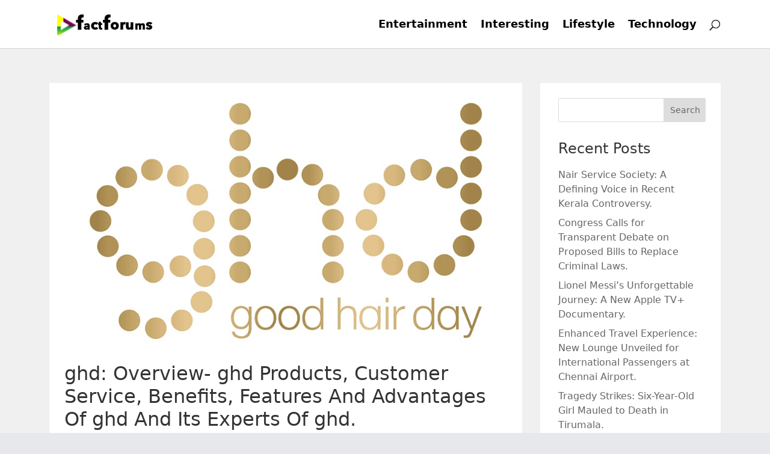

--- FILE ---
content_type: text/html; charset=UTF-8
request_url: https://factforums.com/tag/ghdoverview/
body_size: 9775
content:
<!DOCTYPE html>
<html lang="en-US">
<head>
	<meta name='ir-site-verification-token' value='1829796306'>
	<meta charset="UTF-8" />
<meta http-equiv="X-UA-Compatible" content="IE=edge">
	<link rel="pingback" href="https://factforums.com/xmlrpc.php" />

	<script type="text/javascript">
		document.documentElement.className = 'js';
	</script>

	<script>var et_site_url='https://factforums.com';var et_post_id='0';function et_core_page_resource_fallback(a,b){"undefined"===typeof b&&(b=a.sheet.cssRules&&0===a.sheet.cssRules.length);b&&(a.onerror=null,a.onload=null,a.href?a.href=et_site_url+"/?et_core_page_resource="+a.id+et_post_id:a.src&&(a.src=et_site_url+"/?et_core_page_resource="+a.id+et_post_id))}
</script><title>#ghdOverview | factforums.com</title>
<meta name='robots' content='max-image-preview:large' />
	<style>img:is([sizes="auto" i], [sizes^="auto," i]) { contain-intrinsic-size: 3000px 1500px }</style>
	<link rel='dns-prefetch' href='//cdn.jsdelivr.net' />
<link rel='dns-prefetch' href='//fonts.googleapis.com' />
<link rel='dns-prefetch' href='//cdnjs.cloudflare.com' />
<link rel="alternate" type="application/rss+xml" title="factforums.com &raquo; Feed" href="https://factforums.com/feed/" />
<link rel="alternate" type="application/rss+xml" title="factforums.com &raquo; #ghdOverview Tag Feed" href="https://factforums.com/tag/ghdoverview/feed/" />
<script type="text/javascript">
/* <![CDATA[ */
window._wpemojiSettings = {"baseUrl":"https:\/\/s.w.org\/images\/core\/emoji\/16.0.1\/72x72\/","ext":".png","svgUrl":"https:\/\/s.w.org\/images\/core\/emoji\/16.0.1\/svg\/","svgExt":".svg","source":{"concatemoji":"https:\/\/factforums.com\/wp-includes\/js\/wp-emoji-release.min.js?ver=6.8.3"}};
/*! This file is auto-generated */
!function(s,n){var o,i,e;function c(e){try{var t={supportTests:e,timestamp:(new Date).valueOf()};sessionStorage.setItem(o,JSON.stringify(t))}catch(e){}}function p(e,t,n){e.clearRect(0,0,e.canvas.width,e.canvas.height),e.fillText(t,0,0);var t=new Uint32Array(e.getImageData(0,0,e.canvas.width,e.canvas.height).data),a=(e.clearRect(0,0,e.canvas.width,e.canvas.height),e.fillText(n,0,0),new Uint32Array(e.getImageData(0,0,e.canvas.width,e.canvas.height).data));return t.every(function(e,t){return e===a[t]})}function u(e,t){e.clearRect(0,0,e.canvas.width,e.canvas.height),e.fillText(t,0,0);for(var n=e.getImageData(16,16,1,1),a=0;a<n.data.length;a++)if(0!==n.data[a])return!1;return!0}function f(e,t,n,a){switch(t){case"flag":return n(e,"\ud83c\udff3\ufe0f\u200d\u26a7\ufe0f","\ud83c\udff3\ufe0f\u200b\u26a7\ufe0f")?!1:!n(e,"\ud83c\udde8\ud83c\uddf6","\ud83c\udde8\u200b\ud83c\uddf6")&&!n(e,"\ud83c\udff4\udb40\udc67\udb40\udc62\udb40\udc65\udb40\udc6e\udb40\udc67\udb40\udc7f","\ud83c\udff4\u200b\udb40\udc67\u200b\udb40\udc62\u200b\udb40\udc65\u200b\udb40\udc6e\u200b\udb40\udc67\u200b\udb40\udc7f");case"emoji":return!a(e,"\ud83e\udedf")}return!1}function g(e,t,n,a){var r="undefined"!=typeof WorkerGlobalScope&&self instanceof WorkerGlobalScope?new OffscreenCanvas(300,150):s.createElement("canvas"),o=r.getContext("2d",{willReadFrequently:!0}),i=(o.textBaseline="top",o.font="600 32px Arial",{});return e.forEach(function(e){i[e]=t(o,e,n,a)}),i}function t(e){var t=s.createElement("script");t.src=e,t.defer=!0,s.head.appendChild(t)}"undefined"!=typeof Promise&&(o="wpEmojiSettingsSupports",i=["flag","emoji"],n.supports={everything:!0,everythingExceptFlag:!0},e=new Promise(function(e){s.addEventListener("DOMContentLoaded",e,{once:!0})}),new Promise(function(t){var n=function(){try{var e=JSON.parse(sessionStorage.getItem(o));if("object"==typeof e&&"number"==typeof e.timestamp&&(new Date).valueOf()<e.timestamp+604800&&"object"==typeof e.supportTests)return e.supportTests}catch(e){}return null}();if(!n){if("undefined"!=typeof Worker&&"undefined"!=typeof OffscreenCanvas&&"undefined"!=typeof URL&&URL.createObjectURL&&"undefined"!=typeof Blob)try{var e="postMessage("+g.toString()+"("+[JSON.stringify(i),f.toString(),p.toString(),u.toString()].join(",")+"));",a=new Blob([e],{type:"text/javascript"}),r=new Worker(URL.createObjectURL(a),{name:"wpTestEmojiSupports"});return void(r.onmessage=function(e){c(n=e.data),r.terminate(),t(n)})}catch(e){}c(n=g(i,f,p,u))}t(n)}).then(function(e){for(var t in e)n.supports[t]=e[t],n.supports.everything=n.supports.everything&&n.supports[t],"flag"!==t&&(n.supports.everythingExceptFlag=n.supports.everythingExceptFlag&&n.supports[t]);n.supports.everythingExceptFlag=n.supports.everythingExceptFlag&&!n.supports.flag,n.DOMReady=!1,n.readyCallback=function(){n.DOMReady=!0}}).then(function(){return e}).then(function(){var e;n.supports.everything||(n.readyCallback(),(e=n.source||{}).concatemoji?t(e.concatemoji):e.wpemoji&&e.twemoji&&(t(e.twemoji),t(e.wpemoji)))}))}((window,document),window._wpemojiSettings);
/* ]]> */
</script>
<meta content="Divi v.4.0.2" name="generator"/><style id='wp-emoji-styles-inline-css' type='text/css'>

	img.wp-smiley, img.emoji {
		display: inline !important;
		border: none !important;
		box-shadow: none !important;
		height: 1em !important;
		width: 1em !important;
		margin: 0 0.07em !important;
		vertical-align: -0.1em !important;
		background: none !important;
		padding: 0 !important;
	}
</style>
<link rel='stylesheet' id='wp-block-library-css' href='https://factforums.com/wp-includes/css/dist/block-library/style.min.css?ver=6.8.3' type='text/css' media='all' />
<style id='classic-theme-styles-inline-css' type='text/css'>
/*! This file is auto-generated */
.wp-block-button__link{color:#fff;background-color:#32373c;border-radius:9999px;box-shadow:none;text-decoration:none;padding:calc(.667em + 2px) calc(1.333em + 2px);font-size:1.125em}.wp-block-file__button{background:#32373c;color:#fff;text-decoration:none}
</style>
<style id='global-styles-inline-css' type='text/css'>
:root{--wp--preset--aspect-ratio--square: 1;--wp--preset--aspect-ratio--4-3: 4/3;--wp--preset--aspect-ratio--3-4: 3/4;--wp--preset--aspect-ratio--3-2: 3/2;--wp--preset--aspect-ratio--2-3: 2/3;--wp--preset--aspect-ratio--16-9: 16/9;--wp--preset--aspect-ratio--9-16: 9/16;--wp--preset--color--black: #000000;--wp--preset--color--cyan-bluish-gray: #abb8c3;--wp--preset--color--white: #ffffff;--wp--preset--color--pale-pink: #f78da7;--wp--preset--color--vivid-red: #cf2e2e;--wp--preset--color--luminous-vivid-orange: #ff6900;--wp--preset--color--luminous-vivid-amber: #fcb900;--wp--preset--color--light-green-cyan: #7bdcb5;--wp--preset--color--vivid-green-cyan: #00d084;--wp--preset--color--pale-cyan-blue: #8ed1fc;--wp--preset--color--vivid-cyan-blue: #0693e3;--wp--preset--color--vivid-purple: #9b51e0;--wp--preset--gradient--vivid-cyan-blue-to-vivid-purple: linear-gradient(135deg,rgba(6,147,227,1) 0%,rgb(155,81,224) 100%);--wp--preset--gradient--light-green-cyan-to-vivid-green-cyan: linear-gradient(135deg,rgb(122,220,180) 0%,rgb(0,208,130) 100%);--wp--preset--gradient--luminous-vivid-amber-to-luminous-vivid-orange: linear-gradient(135deg,rgba(252,185,0,1) 0%,rgba(255,105,0,1) 100%);--wp--preset--gradient--luminous-vivid-orange-to-vivid-red: linear-gradient(135deg,rgba(255,105,0,1) 0%,rgb(207,46,46) 100%);--wp--preset--gradient--very-light-gray-to-cyan-bluish-gray: linear-gradient(135deg,rgb(238,238,238) 0%,rgb(169,184,195) 100%);--wp--preset--gradient--cool-to-warm-spectrum: linear-gradient(135deg,rgb(74,234,220) 0%,rgb(151,120,209) 20%,rgb(207,42,186) 40%,rgb(238,44,130) 60%,rgb(251,105,98) 80%,rgb(254,248,76) 100%);--wp--preset--gradient--blush-light-purple: linear-gradient(135deg,rgb(255,206,236) 0%,rgb(152,150,240) 100%);--wp--preset--gradient--blush-bordeaux: linear-gradient(135deg,rgb(254,205,165) 0%,rgb(254,45,45) 50%,rgb(107,0,62) 100%);--wp--preset--gradient--luminous-dusk: linear-gradient(135deg,rgb(255,203,112) 0%,rgb(199,81,192) 50%,rgb(65,88,208) 100%);--wp--preset--gradient--pale-ocean: linear-gradient(135deg,rgb(255,245,203) 0%,rgb(182,227,212) 50%,rgb(51,167,181) 100%);--wp--preset--gradient--electric-grass: linear-gradient(135deg,rgb(202,248,128) 0%,rgb(113,206,126) 100%);--wp--preset--gradient--midnight: linear-gradient(135deg,rgb(2,3,129) 0%,rgb(40,116,252) 100%);--wp--preset--font-size--small: 13px;--wp--preset--font-size--medium: 20px;--wp--preset--font-size--large: 36px;--wp--preset--font-size--x-large: 42px;--wp--preset--spacing--20: 0.44rem;--wp--preset--spacing--30: 0.67rem;--wp--preset--spacing--40: 1rem;--wp--preset--spacing--50: 1.5rem;--wp--preset--spacing--60: 2.25rem;--wp--preset--spacing--70: 3.38rem;--wp--preset--spacing--80: 5.06rem;--wp--preset--shadow--natural: 6px 6px 9px rgba(0, 0, 0, 0.2);--wp--preset--shadow--deep: 12px 12px 50px rgba(0, 0, 0, 0.4);--wp--preset--shadow--sharp: 6px 6px 0px rgba(0, 0, 0, 0.2);--wp--preset--shadow--outlined: 6px 6px 0px -3px rgba(255, 255, 255, 1), 6px 6px rgba(0, 0, 0, 1);--wp--preset--shadow--crisp: 6px 6px 0px rgba(0, 0, 0, 1);}:where(.is-layout-flex){gap: 0.5em;}:where(.is-layout-grid){gap: 0.5em;}body .is-layout-flex{display: flex;}.is-layout-flex{flex-wrap: wrap;align-items: center;}.is-layout-flex > :is(*, div){margin: 0;}body .is-layout-grid{display: grid;}.is-layout-grid > :is(*, div){margin: 0;}:where(.wp-block-columns.is-layout-flex){gap: 2em;}:where(.wp-block-columns.is-layout-grid){gap: 2em;}:where(.wp-block-post-template.is-layout-flex){gap: 1.25em;}:where(.wp-block-post-template.is-layout-grid){gap: 1.25em;}.has-black-color{color: var(--wp--preset--color--black) !important;}.has-cyan-bluish-gray-color{color: var(--wp--preset--color--cyan-bluish-gray) !important;}.has-white-color{color: var(--wp--preset--color--white) !important;}.has-pale-pink-color{color: var(--wp--preset--color--pale-pink) !important;}.has-vivid-red-color{color: var(--wp--preset--color--vivid-red) !important;}.has-luminous-vivid-orange-color{color: var(--wp--preset--color--luminous-vivid-orange) !important;}.has-luminous-vivid-amber-color{color: var(--wp--preset--color--luminous-vivid-amber) !important;}.has-light-green-cyan-color{color: var(--wp--preset--color--light-green-cyan) !important;}.has-vivid-green-cyan-color{color: var(--wp--preset--color--vivid-green-cyan) !important;}.has-pale-cyan-blue-color{color: var(--wp--preset--color--pale-cyan-blue) !important;}.has-vivid-cyan-blue-color{color: var(--wp--preset--color--vivid-cyan-blue) !important;}.has-vivid-purple-color{color: var(--wp--preset--color--vivid-purple) !important;}.has-black-background-color{background-color: var(--wp--preset--color--black) !important;}.has-cyan-bluish-gray-background-color{background-color: var(--wp--preset--color--cyan-bluish-gray) !important;}.has-white-background-color{background-color: var(--wp--preset--color--white) !important;}.has-pale-pink-background-color{background-color: var(--wp--preset--color--pale-pink) !important;}.has-vivid-red-background-color{background-color: var(--wp--preset--color--vivid-red) !important;}.has-luminous-vivid-orange-background-color{background-color: var(--wp--preset--color--luminous-vivid-orange) !important;}.has-luminous-vivid-amber-background-color{background-color: var(--wp--preset--color--luminous-vivid-amber) !important;}.has-light-green-cyan-background-color{background-color: var(--wp--preset--color--light-green-cyan) !important;}.has-vivid-green-cyan-background-color{background-color: var(--wp--preset--color--vivid-green-cyan) !important;}.has-pale-cyan-blue-background-color{background-color: var(--wp--preset--color--pale-cyan-blue) !important;}.has-vivid-cyan-blue-background-color{background-color: var(--wp--preset--color--vivid-cyan-blue) !important;}.has-vivid-purple-background-color{background-color: var(--wp--preset--color--vivid-purple) !important;}.has-black-border-color{border-color: var(--wp--preset--color--black) !important;}.has-cyan-bluish-gray-border-color{border-color: var(--wp--preset--color--cyan-bluish-gray) !important;}.has-white-border-color{border-color: var(--wp--preset--color--white) !important;}.has-pale-pink-border-color{border-color: var(--wp--preset--color--pale-pink) !important;}.has-vivid-red-border-color{border-color: var(--wp--preset--color--vivid-red) !important;}.has-luminous-vivid-orange-border-color{border-color: var(--wp--preset--color--luminous-vivid-orange) !important;}.has-luminous-vivid-amber-border-color{border-color: var(--wp--preset--color--luminous-vivid-amber) !important;}.has-light-green-cyan-border-color{border-color: var(--wp--preset--color--light-green-cyan) !important;}.has-vivid-green-cyan-border-color{border-color: var(--wp--preset--color--vivid-green-cyan) !important;}.has-pale-cyan-blue-border-color{border-color: var(--wp--preset--color--pale-cyan-blue) !important;}.has-vivid-cyan-blue-border-color{border-color: var(--wp--preset--color--vivid-cyan-blue) !important;}.has-vivid-purple-border-color{border-color: var(--wp--preset--color--vivid-purple) !important;}.has-vivid-cyan-blue-to-vivid-purple-gradient-background{background: var(--wp--preset--gradient--vivid-cyan-blue-to-vivid-purple) !important;}.has-light-green-cyan-to-vivid-green-cyan-gradient-background{background: var(--wp--preset--gradient--light-green-cyan-to-vivid-green-cyan) !important;}.has-luminous-vivid-amber-to-luminous-vivid-orange-gradient-background{background: var(--wp--preset--gradient--luminous-vivid-amber-to-luminous-vivid-orange) !important;}.has-luminous-vivid-orange-to-vivid-red-gradient-background{background: var(--wp--preset--gradient--luminous-vivid-orange-to-vivid-red) !important;}.has-very-light-gray-to-cyan-bluish-gray-gradient-background{background: var(--wp--preset--gradient--very-light-gray-to-cyan-bluish-gray) !important;}.has-cool-to-warm-spectrum-gradient-background{background: var(--wp--preset--gradient--cool-to-warm-spectrum) !important;}.has-blush-light-purple-gradient-background{background: var(--wp--preset--gradient--blush-light-purple) !important;}.has-blush-bordeaux-gradient-background{background: var(--wp--preset--gradient--blush-bordeaux) !important;}.has-luminous-dusk-gradient-background{background: var(--wp--preset--gradient--luminous-dusk) !important;}.has-pale-ocean-gradient-background{background: var(--wp--preset--gradient--pale-ocean) !important;}.has-electric-grass-gradient-background{background: var(--wp--preset--gradient--electric-grass) !important;}.has-midnight-gradient-background{background: var(--wp--preset--gradient--midnight) !important;}.has-small-font-size{font-size: var(--wp--preset--font-size--small) !important;}.has-medium-font-size{font-size: var(--wp--preset--font-size--medium) !important;}.has-large-font-size{font-size: var(--wp--preset--font-size--large) !important;}.has-x-large-font-size{font-size: var(--wp--preset--font-size--x-large) !important;}
:where(.wp-block-post-template.is-layout-flex){gap: 1.25em;}:where(.wp-block-post-template.is-layout-grid){gap: 1.25em;}
:where(.wp-block-columns.is-layout-flex){gap: 2em;}:where(.wp-block-columns.is-layout-grid){gap: 2em;}
:root :where(.wp-block-pullquote){font-size: 1.5em;line-height: 1.6;}
</style>
<link rel='stylesheet' id='divi-fonts-css' href='https://fonts.googleapis.com/css?family=Open+Sans:300italic,400italic,600italic,700italic,800italic,400,300,600,700,800&#038;subset=latin,latin-ext' type='text/css' media='all' />
<link rel='stylesheet' id='divi-style-css' href='https://factforums.com/wp-content/themes/Divi/style.css?ver=4.0.2' type='text/css' media='all' />
<link rel='stylesheet' id='owl-carousel-css-css' href='https://factforums.com/wp-content/themes/Divi/owl-carousel/assets/owl.carousel.min.css?ver=6.8.3' type='text/css' media='all' />
<link rel='stylesheet' id='
    -css' href='https://cdn.jsdelivr.net/npm/bootstrap@5.1.3/dist/css/bootstrap.min.css?ver=6.8.3' type='text/css' media='all' />
<link rel='stylesheet' id='fontawesome-css' href='https://cdnjs.cloudflare.com/ajax/libs/font-awesome/4.7.0/css/font-awesome.min.css?ver=6.8.3' type='text/css' media='all' />
<link rel='stylesheet' id='dashicons-css' href='https://factforums.com/wp-includes/css/dashicons.min.css?ver=6.8.3' type='text/css' media='all' />
<script type="text/javascript" src="https://factforums.com/wp-includes/js/jquery/jquery.min.js?ver=3.7.1" id="jquery-core-js"></script>
<script type="text/javascript" src="https://factforums.com/wp-includes/js/jquery/jquery-migrate.min.js?ver=3.4.1" id="jquery-migrate-js"></script>
<script type="text/javascript" src="https://cdn.jsdelivr.net/npm/jquery@3.6.0/dist/jquery.slim.min.js?ver=6.8.3" id="js-js"></script>
<script type="text/javascript" src="https://cdn.jsdelivr.net/npm/bootstrap@5.1.3/dist/js/bootstrap.bundle.min.js?ver=6.8.3" id="bootstrap-js"></script>
<script type="text/javascript" src="https://factforums.com/wp-content/themes/Divi/owl-carousel/owl.carousel.min.js?ver=6.8.3" id="owl-carousel-js-js"></script>
<link rel="https://api.w.org/" href="https://factforums.com/wp-json/" /><link rel="alternate" title="JSON" type="application/json" href="https://factforums.com/wp-json/wp/v2/tags/503" /><link rel="EditURI" type="application/rsd+xml" title="RSD" href="https://factforums.com/xmlrpc.php?rsd" />
<meta name="viewport" content="width=device-width, initial-scale=1.0, maximum-scale=1.0, user-scalable=0" /><link rel="shortcut icon" href="" /><meta name="generator" content="Elementor 3.33.2; features: e_font_icon_svg, additional_custom_breakpoints; settings: css_print_method-external, google_font-enabled, font_display-swap">
			<style>
				.e-con.e-parent:nth-of-type(n+4):not(.e-lazyloaded):not(.e-no-lazyload),
				.e-con.e-parent:nth-of-type(n+4):not(.e-lazyloaded):not(.e-no-lazyload) * {
					background-image: none !important;
				}
				@media screen and (max-height: 1024px) {
					.e-con.e-parent:nth-of-type(n+3):not(.e-lazyloaded):not(.e-no-lazyload),
					.e-con.e-parent:nth-of-type(n+3):not(.e-lazyloaded):not(.e-no-lazyload) * {
						background-image: none !important;
					}
				}
				@media screen and (max-height: 640px) {
					.e-con.e-parent:nth-of-type(n+2):not(.e-lazyloaded):not(.e-no-lazyload),
					.e-con.e-parent:nth-of-type(n+2):not(.e-lazyloaded):not(.e-no-lazyload) * {
						background-image: none !important;
					}
				}
			</style>
			<link rel="stylesheet" id="et-divi-customizer-global-cached-inline-styles" href="https://factforums.com/wp-content/cache/et/global/et-divi-customizer-global-17670812330165.min.css" onerror="et_core_page_resource_fallback(this, true)" onload="et_core_page_resource_fallback(this)" /></head>
<body class="archive tag tag-ghdoverview tag-503 wp-theme-Divi et_pb_button_helper_class et_fixed_nav et_show_nav et_primary_nav_dropdown_animation_fade et_secondary_nav_dropdown_animation_fade et_header_style_left et_pb_footer_columns4 et_cover_background et_pb_gutter osx et_pb_gutters3 et_right_sidebar et_divi_theme et-db et_minified_js et_minified_css elementor-default elementor-kit-1708">
	<div id="page-container">

	
	
			<header id="main-header" data-height-onload="66">
			<div class="container clearfix et_menu_container">
							<div class="logo_container">
					<span class="logo_helper"></span>
					<a href="https://factforums.com/">
						<img src="https://factforums.com/wp-content/uploads/2021/01/Factforums.png" alt="factforums.com" id="logo" data-height-percentage="54" />
					</a>
				</div>
							<div id="et-top-navigation" data-height="66" data-fixed-height="40">
											<nav id="top-menu-nav">
						<ul id="top-menu" class="nav"><li id="menu-item-27" class="menu-item menu-item-type-taxonomy menu-item-object-category menu-item-27"><a href="https://factforums.com/category/entertainment/">Entertainment</a></li>
<li id="menu-item-28" class="menu-item menu-item-type-taxonomy menu-item-object-category menu-item-28"><a href="https://factforums.com/category/interesting/">Interesting</a></li>
<li id="menu-item-29" class="menu-item menu-item-type-taxonomy menu-item-object-category menu-item-29"><a href="https://factforums.com/category/lifestyle/">Lifestyle</a></li>
<li id="menu-item-30" class="menu-item menu-item-type-taxonomy menu-item-object-category menu-item-30"><a href="https://factforums.com/category/technology/">Technology</a></li>
</ul>						</nav>
					
					
					
										<div id="et_top_search">
						<span id="et_search_icon"></span>
					</div>
					
					<div id="et_mobile_nav_menu">
				<div class="mobile_nav closed">
					<span class="select_page">Select Page</span>
					<span class="mobile_menu_bar mobile_menu_bar_toggle"></span>
				</div>
			</div>				</div> <!-- #et-top-navigation -->
			</div> <!-- .container -->
			<div class="et_search_outer">
				<div class="container et_search_form_container">
					<form role="search" method="get" class="et-search-form" action="https://factforums.com/">
					<input type="search" class="et-search-field" placeholder="Search &hellip;" value="" name="s" title="Search for:" />					</form>
					<span class="et_close_search_field"></span>
				</div>
			</div>
		</header> <!-- #main-header -->
			<div id="et-main-area">
	
<div id="main-content">
	<div class="container">
		<div id="content-area" class="clearfix">
			<div id="left-area">
		
					<article id="post-395" class="et_pb_post post-395 post type-post status-publish format-standard has-post-thumbnail hentry category-hair tag-ghd tag-ghdadvantages tag-ghdbenefits tag-ghdconclusion tag-ghdcustomerservice tag-ghdexperts tag-ghdfeatures tag-ghdoverview tag-ghdproducts">

											<a class="entry-featured-image-url" href="https://factforums.com/ghd-overview-ghd-products-customer-service-benefits-features-and-advantages-of-ghd-and-its-experts-of-ghd/">
								<img src="https://factforums.com/wp-content/uploads/2023/05/Untitled-56.jpg" alt="ghd: Overview- ghd Products, Customer Service, Benefits, Features And Advantages Of ghd And Its Experts Of ghd." class="" width='1080' height='675' srcset="https://factforums.com/wp-content/uploads/2023/05/Untitled-56.jpg 900w, https://factforums.com/wp-content/uploads/2023/05/Untitled-56-480x267.jpg 480w" sizes="((min-width: 0px) and (max-width: 480px)) 480px, (min-width: 481px) 900px, 100vw" />							</a>
					
															<h2 class="entry-title"><a href="https://factforums.com/ghd-overview-ghd-products-customer-service-benefits-features-and-advantages-of-ghd-and-its-experts-of-ghd/">ghd: Overview- ghd Products, Customer Service, Benefits, Features And Advantages Of ghd And Its Experts Of ghd.</a></h2>
					
					<p class="post-meta"> by <span class="author vcard"><a href="https://factforums.com/author/wp_admins/" title="Posts by Rohtash Tarar" rel="author">Rohtash Tarar</a></span> | <span class="published">May 16, 2023</span> | <a href="https://factforums.com/category/hair/" rel="category tag">Hair</a></p>ghd ghd is a prominent brand in the hair care industry, known for its high-quality styling tools and products. The core product range offered by ghd includes hair straighteners (also known as flat irons), curling irons (or curlers), and hair dryers. ghd offers a range...				
					</article> <!-- .et_pb_post -->
			<div class="pagination clearfix">
	<div class="alignleft"></div>
	<div class="alignright"></div>
</div>			</div> <!-- #left-area -->

				<div id="sidebar">
		<div id="search-2" class="et_pb_widget widget_search"><form role="search" method="get" id="searchform" class="searchform" action="https://factforums.com/">
				<div>
					<label class="screen-reader-text" for="s">Search for:</label>
					<input type="text" value="" name="s" id="s" />
					<input type="submit" id="searchsubmit" value="Search" />
				</div>
			</form></div> <!-- end .et_pb_widget -->
		<div id="recent-posts-2" class="et_pb_widget widget_recent_entries">
		<h4 class="widgettitle">Recent Posts</h4>
		<ul>
											<li>
					<a href="https://factforums.com/nair-service-society-a-defining-voice-in-recent-kerala-controversy/">Nair Service Society: A Defining Voice in Recent Kerala Controversy.</a>
									</li>
											<li>
					<a href="https://factforums.com/congress-calls-for-transparent-debate-on-proposed-bills-to-replace-criminal-laws/">Congress Calls for Transparent Debate on Proposed Bills to Replace Criminal Laws.</a>
									</li>
											<li>
					<a href="https://factforums.com/lionel-messis-unforgettable-journey-a-new-apple-tv-documentary/">Lionel Messi&#8217;s Unforgettable Journey: A New Apple TV+ Documentary.</a>
									</li>
											<li>
					<a href="https://factforums.com/enhanced-travel-experience-new-lounge-unveiled-for-international-passengers-at-chennai-airport/">Enhanced Travel Experience: New Lounge Unveiled for International Passengers at Chennai Airport.</a>
									</li>
											<li>
					<a href="https://factforums.com/tragedy-strikes-six-year-old-girl-mauled-to-death-in-tirumala/">Tragedy Strikes: Six-Year-Old Girl Mauled to Death in Tirumala.</a>
									</li>
					</ul>

		</div> <!-- end .et_pb_widget -->	</div> <!-- end #sidebar -->
		</div> <!-- #content-area -->
	</div> <!-- .container -->
</div> <!-- #main-content -->


			<footer id="main-footer">
				
<div class="container">
    <div id="footer-widgets" class="clearfix row">
    	
    		<div class="col-lg-4"><div class="footer-widget">
		<div id="recent-posts-3" class="fwidget et_pb_widget widget_recent_entries">
		<h4 class="title">MOST VIEWED POSTS</h4>
		<ul>
											<li>
					<a href="https://factforums.com/nair-service-society-a-defining-voice-in-recent-kerala-controversy/">Nair Service Society: A Defining Voice in Recent Kerala Controversy.</a>
									</li>
											<li>
					<a href="https://factforums.com/congress-calls-for-transparent-debate-on-proposed-bills-to-replace-criminal-laws/">Congress Calls for Transparent Debate on Proposed Bills to Replace Criminal Laws.</a>
									</li>
											<li>
					<a href="https://factforums.com/lionel-messis-unforgettable-journey-a-new-apple-tv-documentary/">Lionel Messi&#8217;s Unforgettable Journey: A New Apple TV+ Documentary.</a>
									</li>
											<li>
					<a href="https://factforums.com/enhanced-travel-experience-new-lounge-unveiled-for-international-passengers-at-chennai-airport/">Enhanced Travel Experience: New Lounge Unveiled for International Passengers at Chennai Airport.</a>
									</li>
											<li>
					<a href="https://factforums.com/tragedy-strikes-six-year-old-girl-mauled-to-death-in-tirumala/">Tragedy Strikes: Six-Year-Old Girl Mauled to Death in Tirumala.</a>
									</li>
					</ul>

		</div> <!-- end .fwidget --></div> <!-- end .footer-widget --></div> <!-- end .col-lg-3 --><div class="col-lg-4"><div class="footer-widget"><div id="categories-4" class="fwidget et_pb_widget widget_categories"><h4 class="title">POPULAR CATEGORIES</h4>
			<ul>
					<li class="cat-item cat-item-541"><a href="https://factforums.com/category/accessories/">Accessories</a>
</li>
	<li class="cat-item cat-item-748"><a href="https://factforums.com/category/art/">Art</a>
</li>
	<li class="cat-item cat-item-800"><a href="https://factforums.com/category/audio/">Audio</a>
</li>
	<li class="cat-item cat-item-769"><a href="https://factforums.com/category/bags/">Bags</a>
</li>
	<li class="cat-item cat-item-634"><a href="https://factforums.com/category/bath/">Bath</a>
</li>
	<li class="cat-item cat-item-636"><a href="https://factforums.com/category/beauty/">Beauty</a>
</li>
	<li class="cat-item cat-item-635"><a href="https://factforums.com/category/body/">Body</a>
</li>
	<li class="cat-item cat-item-803"><a href="https://factforums.com/category/camping/">Camping</a>
</li>
	<li class="cat-item cat-item-407"><a href="https://factforums.com/category/clothing/">Clothing</a>
</li>
	<li class="cat-item cat-item-511"><a href="https://factforums.com/category/coffees/">Coffees</a>
</li>
	<li class="cat-item cat-item-406"><a href="https://factforums.com/category/cosmetic/">Cosmetic</a>
</li>
	<li class="cat-item cat-item-749"><a href="https://factforums.com/category/craft/">Craft</a>
</li>
	<li class="cat-item cat-item-699"><a href="https://factforums.com/category/creativity/">Creativity</a>
</li>
	<li class="cat-item cat-item-943"><a href="https://factforums.com/category/drink/">Drink</a>
</li>
	<li class="cat-item cat-item-1"><a href="https://factforums.com/category/entertainment/">Entertainment</a>
</li>
	<li class="cat-item cat-item-778"><a href="https://factforums.com/category/fashion/">Fashion</a>
</li>
	<li class="cat-item cat-item-794"><a href="https://factforums.com/category/fitness/">Fitness</a>
</li>
	<li class="cat-item cat-item-740"><a href="https://factforums.com/category/flowers/">Flowers</a>
</li>
	<li class="cat-item cat-item-521"><a href="https://factforums.com/category/food/">Food</a>
</li>
	<li class="cat-item cat-item-428"><a href="https://factforums.com/category/footwear/">Footwear</a>
</li>
	<li class="cat-item cat-item-479"><a href="https://factforums.com/category/furniture/">Furniture</a>
</li>
	<li class="cat-item cat-item-501"><a href="https://factforums.com/category/hair/">Hair</a>
</li>
	<li class="cat-item cat-item-531"><a href="https://factforums.com/category/handbag/">Handbag</a>
</li>
	<li class="cat-item cat-item-900"><a href="https://factforums.com/category/health/">Health</a>
</li>
	<li class="cat-item cat-item-902"><a href="https://factforums.com/category/hearing/">Hearing</a>
</li>
	<li class="cat-item cat-item-573"><a href="https://factforums.com/category/home/">Home</a>
</li>
	<li class="cat-item cat-item-3"><a href="https://factforums.com/category/interesting/">Interesting</a>
</li>
	<li class="cat-item cat-item-395"><a href="https://factforums.com/category/jewelry/">Jewelry</a>
</li>
	<li class="cat-item cat-item-490"><a href="https://factforums.com/category/kitchen/">kitchen</a>
</li>
	<li class="cat-item cat-item-4"><a href="https://factforums.com/category/lifestyle/">Lifestyle</a>
</li>
	<li class="cat-item cat-item-700"><a href="https://factforums.com/category/light/">Light</a>
</li>
	<li class="cat-item cat-item-735"><a href="https://factforums.com/category/lingerie/">Lingerie</a>
</li>
	<li class="cat-item cat-item-656"><a href="https://factforums.com/category/news/">News</a>
</li>
	<li class="cat-item cat-item-572"><a href="https://factforums.com/category/office/">Office</a>
</li>
	<li class="cat-item cat-item-561"><a href="https://factforums.com/category/paints/">Paints</a>
</li>
	<li class="cat-item cat-item-924"><a href="https://factforums.com/category/parking/">Parking</a>
</li>
	<li class="cat-item cat-item-988"><a href="https://factforums.com/category/pet/">Pet</a>
</li>
	<li class="cat-item cat-item-468"><a href="https://factforums.com/category/sports/">Sports</a>
</li>
	<li class="cat-item cat-item-417"><a href="https://factforums.com/category/sunglasses/">Sunglasses</a>
</li>
	<li class="cat-item cat-item-5"><a href="https://factforums.com/category/technology/">Technology</a>
</li>
	<li class="cat-item cat-item-448"><a href="https://factforums.com/category/toy/">Toy</a>
</li>
	<li class="cat-item cat-item-927"><a href="https://factforums.com/category/travel/">Travel</a>
</li>
	<li class="cat-item cat-item-613"><a href="https://factforums.com/category/wallets/">Wallets</a>
</li>
	<li class="cat-item cat-item-822"><a href="https://factforums.com/category/watches/">Watches</a>
</li>
			</ul>

			</div> <!-- end .fwidget --></div> <!-- end .footer-widget --></div> <!-- end .col-lg-3 --><div class="col-lg-4"><div class="footer-widget"><div id="media_gallery-2" class="fwidget et_pb_widget widget_media_gallery"><h4 class="title">POST GALLERY</h4>
		<style type="text/css">
			#gallery-1 {
				margin: auto;
			}
			#gallery-1 .gallery-item {
				float: left;
				margin-top: 10px;
				text-align: center;
				width: 33%;
			}
			#gallery-1 img {
				border: 2px solid #cfcfcf;
			}
			#gallery-1 .gallery-caption {
				margin-left: 0;
			}
			/* see gallery_shortcode() in wp-includes/media.php */
		</style>
		<div id='gallery-1' class='gallery galleryid-395 gallery-columns-3 gallery-size-thumbnail'><dl class='gallery-item'>
			<dt class='gallery-icon landscape'>
				<a href='https://factforums.com/whats-wix-why-should-we-use-wix/wix1/'><img width="150" height="150" src="https://factforums.com/wp-content/uploads/2020/10/wix1-150x150.png" class="attachment-thumbnail size-thumbnail" alt="Wix" decoding="async" srcset="https://factforums.com/wp-content/uploads/2020/10/wix1-150x150.png 150w, https://factforums.com/wp-content/uploads/2020/10/wix1-440x440.png 440w" sizes="(max-width: 150px) 100vw, 150px" /></a>
			</dt></dl><dl class='gallery-item'>
			<dt class='gallery-icon landscape'>
				<a href='https://factforums.com/appsumo-is-it-legit-or-too-good-to-be-true/appsumo-xddvdf/'><img width="150" height="150" src="https://factforums.com/wp-content/uploads/2020/10/AppSumo-xddvdf-150x150.png" class="attachment-thumbnail size-thumbnail" alt="AppSumo" decoding="async" srcset="https://factforums.com/wp-content/uploads/2020/10/AppSumo-xddvdf-150x150.png 150w, https://factforums.com/wp-content/uploads/2020/10/AppSumo-xddvdf-440x440.png 440w" sizes="(max-width: 150px) 100vw, 150px" /></a>
			</dt></dl><dl class='gallery-item'>
			<dt class='gallery-icon landscape'>
				<a href='https://factforums.com/hostgator-review-whats-hostgator-web-hosting/hostgatorbdchdcj/'><img width="150" height="150" src="https://factforums.com/wp-content/uploads/2020/09/HOSTGATORbdchdcj-150x150.png" class="attachment-thumbnail size-thumbnail" alt="HOSTGATOR" decoding="async" srcset="https://factforums.com/wp-content/uploads/2020/09/HOSTGATORbdchdcj-150x150.png 150w, https://factforums.com/wp-content/uploads/2020/09/HOSTGATORbdchdcj-440x440.png 440w" sizes="(max-width: 150px) 100vw, 150px" /></a>
			</dt></dl><br style="clear: both" /><dl class='gallery-item'>
			<dt class='gallery-icon landscape'>
				<a href='https://factforums.com/bluehost-best-web-hosting-2020-domains/bluehost222/'><img width="150" height="150" src="https://factforums.com/wp-content/uploads/2020/09/Bluehost222-150x150.png" class="attachment-thumbnail size-thumbnail" alt="Bluehost" decoding="async" srcset="https://factforums.com/wp-content/uploads/2020/09/Bluehost222-150x150.png 150w, https://factforums.com/wp-content/uploads/2020/09/Bluehost222-440x440.png 440w" sizes="(max-width: 150px) 100vw, 150px" /></a>
			</dt></dl><dl class='gallery-item'>
			<dt class='gallery-icon landscape'>
				<a href='https://factforums.com/nordvpn-what-is-it-and-how-good-is-it-in-depth-review/nordvpn-reviews-2020-oijlkjl-fggg/'><img width="150" height="150" src="https://factforums.com/wp-content/uploads/2020/10/NordVPN-reviews-2020-oijlkjl-fggg-150x150.png" class="attachment-thumbnail size-thumbnail" alt="NORDVPN" decoding="async" srcset="https://factforums.com/wp-content/uploads/2020/10/NordVPN-reviews-2020-oijlkjl-fggg-150x150.png 150w, https://factforums.com/wp-content/uploads/2020/10/NordVPN-reviews-2020-oijlkjl-fggg-440x440.png 440w" sizes="(max-width: 150px) 100vw, 150px" /></a>
			</dt></dl><dl class='gallery-item'>
			<dt class='gallery-icon landscape'>
				<a href='https://factforums.com/how-does-themeforest-work-things-to-look-for-in-a-theme/how-does-themeforest-work-things-to-look-for-in-a-theme/'><img width="150" height="150" src="https://factforums.com/wp-content/uploads/2020/11/How-Does-Themeforest-Work-Things-to-Look-for-In-a-Theme-150x150.png" class="attachment-thumbnail size-thumbnail" alt="How Does Themeforest Work Things to Look for In a Theme" decoding="async" srcset="https://factforums.com/wp-content/uploads/2020/11/How-Does-Themeforest-Work-Things-to-Look-for-In-a-Theme-150x150.png 150w, https://factforums.com/wp-content/uploads/2020/11/How-Does-Themeforest-Work-Things-to-Look-for-In-a-Theme-440x440.png 440w" sizes="(max-width: 150px) 100vw, 150px" /></a>
			</dt></dl><br style="clear: both" />
		</div>
</div> <!-- end .fwidget --></div> <!-- end .footer-widget --></div> <!-- end .col-lg-3 --><div class="col-lg-4"><div class="footer-widget"></div> <!-- end .footer-widget --></div> <!-- end .col-lg-3 -->    
    	
		
    </div> <!-- #footer-widgets -->
</div>    <!-- .container -->

		
				<div id="footer-bottom">
					<div class="container clearfix">
				<ul class="et-social-icons">

	<li class="et-social-icon et-social-facebook">
		<a href="#" class="icon">
			<span>Facebook</span>
		</a>
	</li>
	<li class="et-social-icon et-social-twitter">
		<a href="#" class="icon">
			<span>Twitter</span>
		</a>
	</li>
	<li class="et-social-icon et-social-google-plus">
		<a href="#" class="icon">
			<span>Google</span>
		</a>
	</li>
	<li class="et-social-icon et-social-instagram">
		<a href="#" class="icon">
			<span>Instagram</span>
		</a>
	</li>
	<li class="et-social-icon et-social-rss">
		<a href="https://factforums.com/feed/" class="icon">
			<span>RSS</span>
		</a>
	</li>

</ul><p id="footer-info">Designed by <a href="http://www.elegantthemes.com" title="Premium WordPress Themes">Elegant Themes</a> | Powered by <a href="http://www.wordpress.org">WordPress</a></p>					</div>	<!-- .container -->
				</div>
			</footer> <!-- #main-footer -->
		</div> <!-- #et-main-area -->


	</div> <!-- #page-container -->

	<script type="speculationrules">
{"prefetch":[{"source":"document","where":{"and":[{"href_matches":"\/*"},{"not":{"href_matches":["\/wp-*.php","\/wp-admin\/*","\/wp-content\/uploads\/*","\/wp-content\/*","\/wp-content\/plugins\/*","\/wp-content\/themes\/Divi\/*","\/*\\?(.+)"]}},{"not":{"selector_matches":"a[rel~=\"nofollow\"]"}},{"not":{"selector_matches":".no-prefetch, .no-prefetch a"}}]},"eagerness":"conservative"}]}
</script>
			<script>
				const lazyloadRunObserver = () => {
					const lazyloadBackgrounds = document.querySelectorAll( `.e-con.e-parent:not(.e-lazyloaded)` );
					const lazyloadBackgroundObserver = new IntersectionObserver( ( entries ) => {
						entries.forEach( ( entry ) => {
							if ( entry.isIntersecting ) {
								let lazyloadBackground = entry.target;
								if( lazyloadBackground ) {
									lazyloadBackground.classList.add( 'e-lazyloaded' );
								}
								lazyloadBackgroundObserver.unobserve( entry.target );
							}
						});
					}, { rootMargin: '200px 0px 200px 0px' } );
					lazyloadBackgrounds.forEach( ( lazyloadBackground ) => {
						lazyloadBackgroundObserver.observe( lazyloadBackground );
					} );
				};
				const events = [
					'DOMContentLoaded',
					'elementor/lazyload/observe',
				];
				events.forEach( ( event ) => {
					document.addEventListener( event, lazyloadRunObserver );
				} );
			</script>
			<script type="text/javascript" id="divi-custom-script-js-extra">
/* <![CDATA[ */
var DIVI = {"item_count":"%d Item","items_count":"%d Items"};
var et_shortcodes_strings = {"previous":"Previous","next":"Next"};
var et_pb_custom = {"ajaxurl":"https:\/\/factforums.com\/wp-admin\/admin-ajax.php","images_uri":"https:\/\/factforums.com\/wp-content\/themes\/Divi\/images","builder_images_uri":"https:\/\/factforums.com\/wp-content\/themes\/Divi\/includes\/builder\/images","et_frontend_nonce":"56ad18bf59","subscription_failed":"Please, check the fields below to make sure you entered the correct information.","et_ab_log_nonce":"e89d82688d","fill_message":"Please, fill in the following fields:","contact_error_message":"Please, fix the following errors:","invalid":"Invalid email","captcha":"Captcha","prev":"Prev","previous":"Previous","next":"Next","wrong_captcha":"You entered the wrong number in captcha.","ignore_waypoints":"no","is_divi_theme_used":"1","widget_search_selector":".widget_search","ab_tests":[],"is_ab_testing_active":"","page_id":"395","unique_test_id":"","ab_bounce_rate":"5","is_cache_plugin_active":"no","is_shortcode_tracking":"","tinymce_uri":""}; var et_frontend_scripts = {"builderCssContainerPrefix":"#et-boc","builderCssLayoutPrefix":"#et-boc .et-l"};
var et_pb_box_shadow_elements = [];
/* ]]> */
</script>
<script type="text/javascript" src="https://factforums.com/wp-content/themes/Divi/js/custom.min.js?ver=4.0.2" id="divi-custom-script-js"></script>
<script type="text/javascript" src="https://factforums.com/wp-content/themes/Divi/core/admin/js/common.js?ver=4.0.2" id="et-core-common-js"></script>
<script defer src="https://static.cloudflareinsights.com/beacon.min.js/vcd15cbe7772f49c399c6a5babf22c1241717689176015" integrity="sha512-ZpsOmlRQV6y907TI0dKBHq9Md29nnaEIPlkf84rnaERnq6zvWvPUqr2ft8M1aS28oN72PdrCzSjY4U6VaAw1EQ==" data-cf-beacon='{"version":"2024.11.0","token":"600ae9b0e5f64761ae87a4637aa57087","r":1,"server_timing":{"name":{"cfCacheStatus":true,"cfEdge":true,"cfExtPri":true,"cfL4":true,"cfOrigin":true,"cfSpeedBrain":true},"location_startswith":null}}' crossorigin="anonymous"></script>
</body>
</html>
